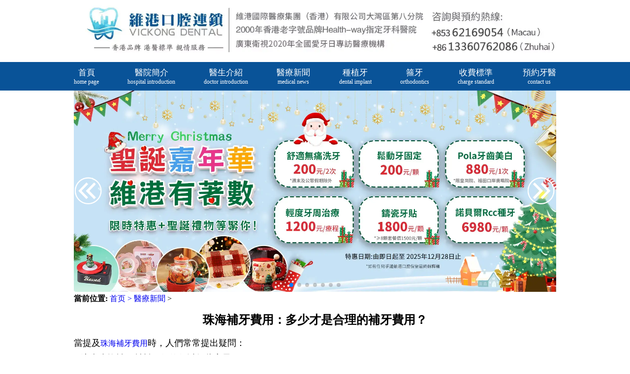

--- FILE ---
content_type: text/html
request_url: https://www.dental853.com/ylxw/1252.html
body_size: 7565
content:
<!DOCTYPE html>
<html lang="zh-Hant-MO">
<head>
    <meta charset="UTF-8">
    <meta name="viewport" content="width=device-width, initial-scale=1.0, maximum-scale=1.0, minimum-scale=1.0, user-scalable=no" />
    <title>珠海補牙費用：多少才是合理的補牙費用？_筷子基牙醫邊間好_黑沙環牙科推薦_澳門南灣皇朝牙科_高士德牙醫诊所收費</title>
    <meta name="description" content=" 維港口腔同珠海牙醫、澳門牙醫為香港、澳門口腔患者提供筷子基牙醫邊間好,黑沙環牙科推薦,澳門南灣皇朝牙科,高士德牙醫诊所收費等珠海澳門牙醫資訊及專業服務。">
    <meta name="keywords" content=" 筷子基牙醫邊間好,黑沙環牙科推薦,澳門南灣皇朝牙科,高士德牙醫诊所收費">
    <meta name="viewport" content="width=device-width, initial-scale=1.0">
    <meta name="format-detection" content="telephone=no" />
    <link href="/skin/css/base.css" rel="stylesheet" media="screen" type="text/css" />
    <link rel="stylesheet" href="/skin/css/swiper-bundle.min.css">
    <link href="/skin/css/article.css" rel="stylesheet" media="screen" type="text/css" />
    <!-- Google tag (gtag.js) -->
    <script async src="https://www.googletagmanager.com/gtag/js?id=G-9ZSYWYYVC1"></script>
    <script>
      window.dataLayer = window.dataLayer || [];
      function gtag(){dataLayer.push(arguments);}
      gtag('js', new Date());
    
      gtag('config', 'G-9ZSYWYYVC1');
    </script>
    
    <!-- Google Tag Manager -->
    <script>(function(w,d,s,l,i){w[l]=w[l]||[];w[l].push({'gtm.start':
    new Date().getTime(),event:'gtm.js'});var f=d.getElementsByTagName(s)[0],
    j=d.createElement(s),dl=l!='dataLayer'?'&l='+l:'';j.async=true;j.src=
    'https://www.googletagmanager.com/gtm.js?id='+i+dl;f.parentNode.insertBefore(j,f);
    })(window,document,'script','dataLayer','GTM-5F2VTZB');</script>
    <!-- End Google Tag Manager -->
</head>
<body>

    <div id="bg-white" style=" width: 100%;height: 100%;position: fixed;left: 0;top: 0;background: white;z-index: 9999999;"></div>
<script src="/skin/js/ip.js"></script><!-- Google Tag Manager (noscript) -->
<noscript><iframe src="https://www.googletagmanager.com/ns.html?id=GTM-5F2VTZB" height="0" width="0" style="display:none;visibility:hidden"></iframe></noscript>
<!-- End Google Tag Manager (noscript) -->

<header>
    <div class="column">
        <img src="/skin/images/logo_head_dental853.webp" alt="珠海箍牙">
    </div>
    <!-- 导航栏代码 -->
    <div class="dhl">
        <nav class="lanmu">
            <ul>
                <li><a href="https://www.dental853.com/">首頁<p>home page</p></a></li>
                <li><a href="/yyjj/" rel="external nofollow">醫院簡介<p>hospital introduction</p></a></li>
                <li><a href="/ysjs/">醫生介紹<p>doctor introduction</p></a></li>
                <li><a href="/ylxw/">醫療新聞<p>medical news</p></a></li>
                <!--<li><a href="/ykal/">牙科案例<p>dental case</p></a></li>-->
                <li><a href="/sfbz/zzy">種植牙<p>dental implant</p></a></li>
                <li><a href="/cooly.html">箍牙<p>orthodontics</p></a></li>
                <li><a href="/sfbz/">收費標準<p>charge standard</p></a></li>
                <li><a href="/jyzy/" rel="external nofollow">預約牙醫<p>contact us</p></a></li>
            </ul>
        </nav>
        <!--下拉菜单 -->
        <div class="lanmu_m">
            <a class="menu-link phone_li" href="javascript:;">
                <span>+853 </span><span class="phone-bold">62124305</span><span>(Macau)</span><span> +86 </span><span class="phone-bold">15344824305</span><span>(ZhuHai)</span>
            </a>
            <span style="float:right;">
                <div class="menu_icon_new" id="icon_new">
                    <span></span>
                    <span></span>
                    <span></span>
                </div>
            </span>

        </div>
        <nav class="menu_wrap">
            <ul class="menu_m_buttom" id="menu_btm">
                <li>
                    <a href='https://www.dental853.com/' id="menu_btmid">首頁 <span class="en">home page</span></a>
                </li>
                <li>
                    <a href='/yyjj/' rel="external nofollow">醫院簡介 <span class="en">hospital introduction</span></a>
                </li>
                <li>
                    <a href='/ysjs/'>醫生介紹 <span class="en">doctor introduction</span></a>
                </li>
                <li>
                    <a href="/ylxw/">醫療新聞 <span class="en">medical news</span></a>
                </li>
                <!--<li>-->
                <!--    <a href="/ykal/">牙科案例 <span class="en">dental case</span></a>-->
                <!--</li>-->
                <li>
                    <a href="/sfbz/zzy">種植牙 <span class="en">dental implant</span></a>
                </li>
                <li>
                    <a href="/cooly.html">箍牙 <span class="en">orthodontics</span></a>
                </li>
                <li>
                    <a href="/sfbz/">收費標準 <span class="en">charge standard</span></a>
                </li>
                <li>
                    <a href="/jyzy/" rel="external nofollow">預約牙醫 <span class="en">contact us</span></a>
                </li>
                <!--<a><li id="langu" class="clangu">语言 <span class="en">language</span></li></a>
                                <a href="javascript:zh_tran('s');"><li>简体</li></a>
                                <a href="javascript:zh_tran('t');"><li>繁体</li></a>-->
            </ul>
            <ul class="menu_book" id="menu_book">
                <li>
                    <a href="javascript:;" class="phone-button-tag">澳門電話預約</a>
                </li>
                <li data-clipboard-text="85362124305">
                    <a href="javascript:;" data-reveal-id="myModal" data-animation="fade" class="wechat-button-tag">微信預約</a>
                </li>
                <li>
                    <a href="javascript:;" class="whatsapp-button-tag">WhatsApp預約</a>
                </li>
            </ul>
        </nav>
        <!--下拉菜单end -->
    </div>
    <div class="column-m">
        <img src="/skin/images/logo_head_dental853-m.webp" alt="珠海箍牙">
    </div>
        <!-- 轮播图 -->
    <div class="swiper" id="banner">
        <div class="swiper-wrapper">
                        <div class="swiper-slide">
                <picture>
                    <source media="(min-width: 769px)" srcset="/skin/images/banner/banner-Christmas.webp" alt="">
                    <source media="(max-width: 768px)" srcset="/skin/images/banner/banner-Christmas-m.webp" alt="">
        
                    <img src="/skin/images/banner/banner-Christmas.webp" alt="">
                </picture>
            </div>
                        <div class="swiper-slide">
                <picture>
                    <source media="(min-width: 769px)" srcset="/skin/images/banner/banner-wutong.webp" alt="">
                    <source media="(max-width: 768px)" srcset="/skin/images/banner/banner-wutong-m.webp" alt="">
        
                    <img src="/skin/images/banner/banner-wutong.webp" alt="">
                </picture>
            </div>
                        <div class="swiper-slide">
                <picture>
                    <source media="(min-width: 769px)" srcset="/skin/images/banner/banner-xiaozhang.webp" alt="">
                    <source media="(max-width: 768px)" srcset="/skin/images/banner/banner-xiaozhang-m.webp" alt="">
        
                    <img src="/skin/images/banner/banner-xiaozhang.webp" alt="">
                </picture>
            </div>
                        <div class="swiper-slide">
                <picture>
                    <source media="(min-width: 769px)" srcset="/skin/images/banner/banner-leader.webp" alt="">
                    <source media="(max-width: 768px)" srcset="/skin/images/banner/banner-leader-m.webp" alt="">
        
                    <img src="/skin/images/banner/banner-leader.webp" alt="">
                </picture>
            </div>
                        <div class="swiper-slide">
                <picture>
                    <source media="(min-width: 769px)" srcset="/skin/images/banner/banner-gongyi.webp" alt="">
                    <source media="(max-width: 768px)" srcset="/skin/images/banner/banner-gongyi-m.webp" alt="">
        
                    <img src="/skin/images/banner/banner-gongyi.webp" alt="">
                </picture>
            </div>
                        <div class="swiper-slide">
                <picture>
                    <source media="(min-width: 769px)" srcset="/skin/images/banner/banner-nobel.webp" alt="">
                    <source media="(max-width: 768px)" srcset="/skin/images/banner/banner-nobel-m.webp" alt="">
        
                    <img src="/skin/images/banner/banner-nobel.webp" alt="">
                </picture>
            </div>
                        <div class="swiper-slide">
                <picture>
                    <source media="(min-width: 769px)" srcset="/skin/images/banner/banner-popularity.webp" alt="">
                    <source media="(max-width: 768px)" srcset="/skin/images/banner/banner-popularity-m.webp" alt="">
        
                    <img src="/skin/images/banner/banner-popularity.webp" alt="">
                </picture>
            </div>
                    </div>

        <!-- 如果需要分页器 -->
        <div class="swiper-pagination"></div>
        <!-- 如果需要导航按钮 -->
        <div class="banner_next">
            <img src="/skin/images/jt1.png" alt="">
        </div>
        <div class="banner_pre">
            <img src="/skin/images/jt2.png" alt="">
        </div>

    </div>
        
    <!--底部咨询按钮-->
    <nav class="moblie_menu_bottom" style="display: none;">
        <ul>
              <li class="phone_li">
                <span>
                  <a href="javascript:;" class="phone-button-tag">
                    <img src="/skin/images/icon/icon-buttonPhone.webp" alt="珠海牙醫">
                    <span>預約電話</span>
                  </a>
                </span>
              </li>
              <li></li>
               <li class="wechat_li">
                <span>
                  <a href="javascript:;" class="wechat-button-tag">
                    <img src="/skin/images/icon/icon-buttonWechat.webp" alt="珠海牙醫">
                    <span>Wechat</span>
                  </a>
                </span>
              </li>
              <li></li>
              <li class="whats_li">
                <span>
                  <a href="javascript:;" class="whatsapp-button-tag" >
                    <img src="/skin/images/icon/icon-buttonWhatsapp.webp" alt="珠海牙醫">
                    <span>WhatsApp</span>
                  </a>
                </span>
              </li>
            </ul>
    </nav>
    <!--    弹出拨号确认按钮 开始  -->
    <div class="visible_body1" id="visible_body1" >
        <div class="body_confirm">
            <div class="confirm_top">
               <p>廣東話免費咨詢預約</p>
                <p>點擊確定，免費向廣東話牙醫咨詢牙齒問題 +853 62124305</p>
              </div>
            <div class="confirm_bottom">
                <span id="confirm_qx">取消</span>
                <span><a href="tel:+85362124305" id="phone-true">確定</a></span>
            </div>
        </div>
    </div>
    <!--    弹出拨号确认按钮  结束  -->
    <!-- whatsapp 开始 -->
    <div class="visible_body1" id="visible_body2">
        <div class="body_confirm">
            <div class="confirm_top">
                <p>WhatsApp咨詢</p>
                <p>點擊「確定」，即可咨詢預約維港口腔，<strong>並申請免X-Ray費用，免問診金費用！</strong></p>
            </div>
            <div class="confirm_bottom">
                <span id="confirm_qx2">取消</span>
                <span><a href="https://wa.me/85362124305?text=Hello!" id="whatsapp-true">確定</a></span>
            </div>
        </div>
    </div>
    <!-- whatsapp 结束 -->
    <!-- 微信页面跳转确认按钮 开始-->
    <link rel="stylesheet" href="/skin/css/plug-wechat.css">
<div class="card-wrap">
    <div class="card-cont">
        <div class="card-top">
            <div class="card-avatar">
                <img src="/skin/images/wechat/wechat-avatar-macau.webp">
            </div>
            <div class="card-name">
                <div class="wechat-name"> <span>
                            維港口腔連鎖
                        </span>

                    <img src="/skin/images/wechat/icon-women.png">
                </div>
                <div class="wechat-location">中國澳門 花地瑪堂區</div>
            </div>
        </div>
        <div class="card-bottom">
            <img src="/skin/images/wechat/wechat-card-macau.webp">
        </div>
    </div>
</div>
<div class="card-wrap-mask"></div>
<div class="card-button">
    <a href="javascript:;" id="wechat-sure">
        <p>查看對方的WeChat名片</p>
        <div class="wechat-business">
            <img src="/skin/images/wechat/wechat-avatar-macau.webp" alt=""> <span>維港口腔連鎖</span>

        </div>
    </a>
    <div id="wechat-cancel">取消</div>
</div>    <!-- 微信页面跳转确认按钮 结束-->
</header>     <!-- /header -->
    <div class="arti">
        <div class="place"> <strong>當前位置:</strong> <a href="https://www.dental853.com/">首页 ></a>
                <a href="https://www.dental853.com/ylxw/">醫療新聞</a> >  </div>
        <div class="title">
            <h1> 珠海補牙費用：多少才是合理的補牙費用？ </h1>
        </div>
        <div class="content">
            <span style="text-wrap: wrap;">當提及</span><a href="https://www.dental853.com/dyg/zyby/" target="_self" textvalue="珠海補牙費用">珠海補牙費用</a><span style="text-wrap: wrap;">時，人們常常提出疑問：</span><br style="text-wrap: wrap;"/><span style="text-wrap: wrap;">1.這麼小塊補牙材料，價值何以如此高昂？</span><br style="text-wrap: wrap;"/><span style="text-wrap: wrap;">2.同樣是補牙，為何個人間的費用差距顯著，難道遭遇了不合理的收費嗎？</span><br style="text-wrap: wrap;"/><span style="text-wrap: wrap;">3.補牙過程似乎比預期更快捷，這會不會意味著醫生簡化了治療步驟？</span><br style="text-wrap: wrap;"/><br style="text-wrap: wrap;"/><span style="text-wrap: wrap;">在深入探討這些問題前，首先應當反思我們尋求補牙的根本原因。大多數人面臨補牙的原因在於牙齒遭受了蛀蝕損傷。然而，蛀牙並非一蹴而就的現象，它是日常生活中口腔微生態失衡的長期結果。牙齒長期處於開放環境中，易與各類細菌接觸，尤其是在進食後未能及時清潔口腔的情況下，食物殘渣滯留，促進了細菌繁殖，形成了類似“酸液”的牙菌斑附著在牙齒表面。這些牙菌斑長時間作用下，如同化學腐蝕般逐步損害牙齒硬組織，最終導致蛀牙的產生。</span><br style="text-wrap: wrap;"/><br style="text-wrap: wrap;"/><span style="text-wrap: wrap;">換言之，蛀牙的核心問題在於細菌對牙齒結構持續且漸進的破壞作用。鑒於此，理解補牙背後的真正成本不僅涉及材料本身，更涵蓋了診斷、預防進一步感染、恢復牙齒功能以及確保美觀等多個維度，這也是珠海補牙費用構成的重要因素。同時，補牙操作的專業性和效率並不代表品質打折，而是體現了醫生精湛技術和優化流程的應用。</span><br style="text-wrap: wrap;"/><br style="text-wrap: wrap;"/><img src="https://www.dental853.com/uploadfile/202404/044acc58ee880.png" title="image" alt="image" style="text-wrap: wrap;"/><br style="text-wrap: wrap;"/><span style="text-wrap: wrap;">（蛀牙程度）</span><br style="text-wrap: wrap;"/><span style="text-wrap: wrap;">當然了，得瞭解的是不同階段的齲齒，其治療方式也不同，自然價格也是不同的！接下來瞭解下，各個階段的齲齒，應如何治療，又需要花費多少錢？</span><br style="text-wrap: wrap;"/><span style="text-wrap: wrap;">蛀牙按齲壞的程度，可分為淺齲、中齲和深齲，其治療方法也不同。而細菌到達哪一層，，就決定了齲齒的程度！</span><br style="text-wrap: wrap;"/><span style="text-wrap: wrap;">1、 淺齲、中齲補牙即可</span><br style="text-wrap: wrap;"/><span style="text-wrap: wrap;">治療方式：當蛀牙只到達牙釉質層或牙本質層時，叫“齲壞”，一般可以一次補好，有時也可能需要“安撫治療”一次，兩次補好，即一般意義上的“補牙”。</span><br style="text-wrap: wrap;"/><span style="text-wrap: wrap;">深齲未至牙髓炎時，也可以一次補牙完成。</span><br style="text-wrap: wrap;"/><span style="text-wrap: wrap;">治療費用：普通的補牙，還未深至牙髓，價錢由需要的材料決定，日本富士180元，美國3MZ250 280元，P60 380元，Z350 480元，美學樹脂補牙1000元。</span><br style="text-wrap: wrap;"/><br style="text-wrap: wrap;"/><img src="https://www.dental853.com/uploadfile/202404/e237760d0cf69.png" title="image" alt="image" style="text-wrap: wrap;"/><br style="text-wrap: wrap;"/><span style="text-wrap: wrap;">（根管治療步驟）</span><br style="text-wrap: wrap;"/><span style="text-wrap: wrap;">2、深齲至牙髓炎需要根管治療</span><br style="text-wrap: wrap;"/><span style="text-wrap: wrap;">治療方式：若深齲至牙髓炎時，或者牙髓炎進一步病變深入到牙齒根部及根周組織，出現根尖周炎時，一般的“補牙”則無法奏效，需要進行根管治療。</span><br style="text-wrap: wrap;"/><span style="text-wrap: wrap;">治療價格：需要進行根管治療的齲齒，是比較嚴重的。治療也可能需要分多次治療，則治療費用會更高，低則一千左右，更嚴重治療難度大的需要幾千元！</span><br style="text-wrap: wrap;"/><br style="text-wrap: wrap;"/><img src="https://www.dental853.com/uploadfile/202404/074ed4ae6d4fb47.png" title="image" alt="image" style="text-wrap: wrap;"/><br style="text-wrap: wrap;"/><br style="text-wrap: wrap;"/><span style="text-wrap: wrap;">（珠海補牙費用）</span><br style="text-wrap: wrap;"/><span style="text-wrap: wrap;">太多人感覺看牙太貴，其實根本原因是牙齒等你太久太久，而你忽略了牙齒。定期看牙醫解決小問題，別把小病拖成大病。</span><br style="text-wrap: wrap;"/><br style="text-wrap: wrap;"/><span style="text-wrap: wrap;">維港口腔連鎖日常業務中，全面實現了多元化語言服務體系，包括但不限於廣東話、潮汕話、客家話、英語、普通話，以及泰語、日語等多種外語，確保為前來就診的廣大市民提供專業細緻的諮詢服務。與此同時，旗下彙聚了多位出身廣東省人民醫院口腔科，乃至省級三甲醫院的資深專家和主任醫師團隊，定期定點參與指導會診，確保服務水準始終保持在業界領先的高度。秉承公開透明的收費標準，實實在在地為患者提供優質、高效的口腔醫療服務，涵蓋種植牙、牙列矯正、牙齒美學修復以及各類牙科治療項目，致力於營造愉悅的就醫體驗，助力市民收穫健康的口腔和生活的幸福感。</span><br style="text-wrap: wrap;"/><br style="text-wrap: wrap;"/><img src="https://www.dental853.com/uploadfile/202404/7e0021796ea5dbf.png" title="image" alt="image" style="text-wrap: wrap;"/> 
        </div>
        <div class="tip">
            <span>★ 护牙知多滴</span>
                        <p><a href="https://www.dental853.com/ylxw/1365.html" title="大陸箍牙價錢：全面指南同珠海維港口腔嘅獨特優勢"><<大陸箍牙價錢：全面指南同珠海維港口腔嘅獨特優勢>></a></p>
                        <p><a href="https://www.dental853.com/ylxw/10011.html" title="澳門牙醫推薦｜點解愈嚟愈多澳門人轉去珠海維港口腔睇牙？"><<澳門牙醫推薦｜點解愈嚟愈多澳門人轉去珠海維港口腔睇牙？>></a></p>
                    </div>
        <div class="context">
            <ul>
                <li><a href="https://www.dental853.com/ylxw/1251.html">上一篇：珠海mok智慧齒：智慧齒不痛需要拔嗎？</a></li>
                <li><a href="https://www.dental853.com/ylxw/1253.html">下一篇：珠海好口碑齒科推薦:常見的看牙三大套路</a></li>
            </ul>
        </div>
    </div>
    <footer>
    <ul class="footer_b_title">
        <li class="b_title_item">
            <a href='/yczz/'>
                <img src="/skin/images/foot_yczz.png" alt="珠海種牙">
                <div class="icon_title">
                    <span>種植牙</span><br><span>dentanl implant</span>
                </div>
            </a>
            <ul class="b_title_son">
                                        <li><a href="https://www.dental853.com/yczz/qyzz/">前牙種植</a></li>
                                        <li><a href="https://www.dental853.com/yczz/hyzz/">後牙種植</a></li>
                                        <li><a href="https://www.dental853.com/yczz/dkzz/">單顆種植</a></li>
                                        <li><a href="https://www.dental853.com/yczz/bkzz/">半口種植</a></li>
                                        <li><a href="https://www.dental853.com/yczz/qkzz/">全口種植</a></li>
                            </ul>
        </li>

        <li class="b_title_item">
            <a href='/ycmb/'>
                <img src="/skin/images/foot_ycmb.png" alt="珠海牙齒美白">
                <div class="icon_title">
                    <span>牙齒美白</span><br><span>teeth whitening</span>
                </div>
            </a>
            <ul class="b_title_son">
                                        <li><a href="https://www.dental853.com/ycmb/lgmb/">冷光美白</a></li>
                                        <li><a href="https://www.dental853.com/ycmb/xy/">洗牙</a></li>
                                        <li><a href="https://www.dental853.com/ycmb/hhy/">黃黑牙</a></li>
                                        <li><a href="https://www.dental853.com/ycmb/shsy/">四環素牙</a></li>
                                        <li><a href="https://www.dental853.com/ycmb/cjwt/">常見問題</a></li>
                                        <li><a href="https://www.dental853.com/ycmb/ytm/">牙貼面</a></li>
                            </ul>
        </li>

        <li class="b_title_item">
            <a href='/gy/'>
                <img src="/skin/images/foot_ycjz.png" alt="珠海箍牙">
                <div class="icon_title">
                    <span>箍牙</span><br><span>orthodontics</span>
                </div>
            </a>
            <ul class="b_title_son">
                                        <li><a href="https://www.dental853.com/gy/ycjz/">牙齒矯正</a></li>
                                        <li><a href="https://www.dental853.com/gy/etjz/">兒童矯正</a></li>
                                        <li><a href="https://www.dental853.com/gy/yxjz/">隱形矯正</a></li>
                                        <li><a href="https://www.dental853.com/gy/by/">齙牙</a></li>
                                        <li><a href="https://www.dental853.com/gy/dbt/">地包天</a></li>
                                        <li><a href="https://www.dental853.com/gy/ylbq/">牙列不齊</a></li>
                            </ul>
        </li>

        <li class="b_title_item">
            <a href='/cyt/'>
                <img src="/skin/images/foot_mrxf.png" alt="珠海牙套">
                <div class="icon_title">
                    <span>瓷牙套</span><br><span>porcelain teeth</span>
                </div>
            </a>
            <ul class="b_title_son">
                                        <li><a href="https://www.dental853.com/cyt/qcy/">全瓷牙</a></li>
                                        <li><a href="https://www.dental853.com/cyt/yqs/">牙缺失</a></li>
                                        <li><a href="https://www.dental853.com/cyt/xy/">鑲牙</a></li>
                                        <li><a href="https://www.dental853.com/cyt/kcy/">烤瓷牙</a></li>
                                        <li><a href="https://www.dental853.com/cyt/yc/">義齒</a></li>
                            </ul>
        </li>

        <li class="b_title_item">
            <a href='/dyg/'>
                <img src="/skin/images/foot_yczl.png" alt="珠海杜牙根">
                <div class="icon_title">
                    <span>杜牙根</span><br><span>tooth filling</span>
                </div>
            </a>
            <ul class="b_title_son">
                                        <li><a href="https://www.dental853.com/dyg/zyby/">蛀牙補牙</a></li>
                                        <li><a href="https://www.dental853.com/dyg/zc/">智齒</a></li>
                                        <li><a href="https://www.dental853.com/dyg/yycx/">牙齦出血</a></li>
                                        <li><a href="https://www.dental853.com/dyg/by/">拔牙</a></li>
                                        <li><a href="https://www.dental853.com/dyg/yzy/">牙周炎</a></li>
                                        <li><a href="https://www.dental853.com/dyg/ggzl/">根管治療</a></li>
                            </ul>
        </li>

    </ul>

    <div class="foot_contect">
        <div class="foot_contect_wrap">
            <div class="foot_contect_link">
                <img src="/skin/images/logo_bottom.png" alt="珠海牙醫">
                <img src="/skin/images_jyzy/dentalmacau.jpg" alt="珠海牙醫">
                <div class="contact">
                    <p>聯絡電話\WeChat\Whatsapp：</p>
                    <p>+853 62124305（港澳）</p>
                    <p>+86 15344824305（內地）</p>
                    <p>優惠睇牙敬請提前book位，免診金、X-Ray、CT費用！</p>
                    <p>香港咨詢與服務保障中心：九龍荔枝角長裕街11號定豐中心1306室（荔枝角地鐵站B1出口直行100米，香港辦公室暫不應診，主要咨詢接待）</p>
                    <p>粵【C】廣[2025]第11-14-255號</p>
                </div>
            </div>
            <div class="oncall">
                <h5>Working hours</h5>
                <span class="left_line"></span>
                <span class="right_line"></span>
                <ul class="time">
                    <li>
                        <span>Monday</span><span>09:30-18:30</span>
                    </li>
                    <li>
                        <span>Tuesday</span><span>09:30-18:30</span>
                    </li>
                    <li>
                        <span>Wednesday</span><span>09:30-18:30</span>
                    </li>
                    <li>
                        <span>Thursday</span><span>09:30-18:30</span>
                    </li>
                    <li>
                        <span>Friday</span><span>09:30-18:30</span>
                    </li>
                    <li>
                        <span>Saturday</span><span>09:30-18:30</span>
                    </li>
                    <li>
                        <span>Sunday</span><span>09:30-18:30</span>
                    </li>
                </ul>
            </div>
        </div>
        <div class="links">
            <div class="link_title">
                <p>友情鏈接</p>
                <img src="/skin/images/low.png" alt="">
            </div>
            <div class="link_item">
                                                                                                                                                                                                                </div>
        </div>
        <div class="links">
            <div class="link_title">
                <p>地區</p>
                <img src="/skin/images/low.png" alt="">
            </div>
            <div class="link_item">
			                                                                </div>
        </div>
    </div>
</footer>
<!-- jQuery版本 -->
<script src="/skin/js/jquery-3.5.1.min.js" type="text/javascript"></script>
<!-- 懒加载 -->
<script type="text/javascript" src="/skin/js/jquery.lazyload.min.js"></script>
<!--公共js-->
<script type="text/javascript" src="/skin/js/base.js"></script>
<!-- 轮播图 -->
<script src="/skin/js/swiper7.js"></script>
<script>
    var banner_swiper = new Swiper ('#banner', {
      loop: true, // 循环模式选项
      
      // 如果需要分页器
      pagination: {
      el: '.swiper-pagination',
      },
      
      // 如果需要前进后退按钮
      navigation: {
      nextEl: '.banner_next',
      prevEl: '.banner_pre',
      },
    });

    
</script>
<script>
    // 友链点击
    var link_item = $('.link_item');
    var link_img = $('.link_title img');
    var link_num = 0;
    link_img.click(function () {
        if (link_num == 0) {
            link_item.slideDown();
            link_num++;
            link_img.attr('src', '/skin/images/top.png');
            var h = $(document).height();
            $('html, body').animate({ scrollTop: h }, 'slow');
        }
        else {
            link_item.slideUp();
            link_num--;
            link_img.attr('src', '/skin/images/low.png');
        }
    })
</script>
</body>
</html>

--- FILE ---
content_type: text/css
request_url: https://www.dental853.com/skin/css/base.css
body_size: 3170
content:
html,
body,
h3,
h4,
h5,
h6,
p,
ul {
  margin: 0;
  padding: 0;
}
ul {
  list-style: none;
}
a {
  text-decoration: none;
}
body{
  font-family: Microsoft JhengHei;
}
.visible_body1 {
    display: none;   
}
.visible_body2 {
    display: none;
}
 @keyframes numJump {
    0%,20%,40%,100%{
        transform: translateY(0);
    }
    10%,30%{
        transform: translateY(-3px);
    }
  }
/* 小标题*/
.s_title {
  font-size: 26px;
  color: #095398;
  font-weight: 400;
}
.s_title span {
  font-size: 18px;
}
.column {
  width: 1200px;
  margin: 0 auto;
}
.column img {
  width: 100%;
}
.column-m{
    display: none;
}
.dhl .lanmu {
  background-color: #095398;
}
.dhl .lanmu ul {
  display: flex;
  justify-content: space-between;
  width: 1200px;
  margin: 0 auto;
  padding: 10px 0;
  text-align: center;
  font-size: 17px;
}
.dhl .lanmu ul li a {
  color: #FFF;
}
.dhl .lanmu ul li p {
  font-size: 12px;
}
.dhl .lanmu_m {
  display: none;
  background-color: #095398;
}
.menu_wrap {
  display: none;
}
.modal-bg {
  display: none;
  position: fixed;
  background: rgba(0, 0, 0, 0.8);
  height: 100vh;
  width: 100%;
  top: 0;
  left: 0;
  z-index: 999;
}
/*.modal-bg .img-bg {*/
/*  position: absolute;*/
/*  top: 50%;*/
/*  left: 50%;*/
/*  transform: translate(-50%, -50%);*/
/*}*/
/*.modal-bg .img-bg img {*/
/*  display: block;*/
/*}*/
/*.modal-bg .img-bg img:nth-of-type(1) {*/
/*  width: 300px;*/
/*}*/
/*.modal-bg .img-bg img:nth-of-type(2) {*/
/*  position: absolute;*/
/*  top: -25%;*/
/*  right: -25%;*/
/*  width: 50px;*/
/*  cursor: pointer;*/
/*}*/
/*.dbdaohang {*/
/*  display: none;*/
/*  position: fixed;*/
/*  bottom: 0;*/
/*  left: 0;*/
/*  width: 100%;*/
/*  height: 46px;*/
/*  border: 1px solid gainsboro;*/
/*  background-color: white;*/
/*  z-index: 99;*/
/*}*/
/*.dbdaohang a {*/
/*  display: block;*/
/*  overflow: hidden;*/
/*  width: 30%;*/
/*  float: left;*/
/*  box-sizing: border-box;*/
/*}*/
/*.dbdaohang a span {*/
/*  display: block;*/
/*  width: 68px;*/
/*  margin: 0 auto;*/
/*  text-align: center;*/
/*}*/
/*.dbdaohang a span img {*/
/*  display: block;*/
/*  width: 27px;*/
/*  margin: 0 auto;*/
/*}*/
/*.dbdaohang a span p {*/
/*  color: #8a8a8a;*/
/*  font-size: 12px;*/
/*  text-align: center;*/
/*}*/
/*.visible_body1 {*/
/*  position: fixed;*/
/*  top: 0;*/
/*  left: 0;*/
/*  width: 100%;*/
/*  height: 100vh;*/
/*  background: rgba(0, 0, 0, 0.8);*/
/*  display: none;*/
/*  opacity: 0;*/
/*  z-index: 999;*/
/*  transition: 1s;*/
/*}*/
/*.visible_body1 .body_confirm {*/
/*  position: absolute;*/
/*  top: 50%;*/
/*  left: 50%;*/
/*  transform: translate(-50%, -50%);*/
/*  background: white;*/
/*  width: 310px;*/
/*  padding: 20px;*/
/*  border-radius: 5px;*/
/*  padding-bottom: 20px;*/
/*  box-sizing: border-box;*/
/*}*/
/*.visible_body1 .body_confirm .confirm_top p {*/
/*  text-align: center;*/
/*  font-size: 16px;*/
/*  margin-bottom: 5px;*/
/*  margin-top: 5px;*/
/*  line-height: unset;*/
/*}*/
/*.visible_body1 .body_confirm .confirm_bottom {*/
/*  width: 259px;*/
/*  margin: 16px auto;*/
/*}*/
/*.visible_body1 .body_confirm .confirm_bottom span {*/
/*  padding: 10px 8px;*/
/*  border-radius: 5px;*/
/*  display: block;*/
/*  width: 105px;*/
/*  text-align: center;*/
/*  float: left;*/
/*  font-size: 15px;*/
/*}*/
/*.visible_body1 .body_confirm .confirm_bottom span:nth-of-type(1) {*/
/*  color: #00a6f7;*/
/*  background: #e4e4e4;*/
/*}*/
/*.visible_body1 .body_confirm .confirm_bottom span:nth-of-type(2) {*/
/*  color: white;*/
/*  background: #00a6f7;*/
/*  float: right;*/
/*  padding: unset;*/
/*  width: 121px;*/
/*}*/
/*.visible_body1 .body_confirm .confirm_bottom span:nth-of-type(2) a {*/
/*  display: inline-block;*/
/*  padding: 10px 45px;*/
/*}*/
#banner {
  width: 1200px;
  margin: 0 auto;
}
#banner img {
  width: 100%;
}
#banner .banner_next,
#banner .banner_pre {
  position: absolute;
  top: 50%;
  width: 60px;
  z-index: 99;
  transform: translateY(-50%);
}
#banner .banner_pre {
  left: 0%;
}
#banner .banner_next {
  right: 0%;
}
.banner_next,.banner_pre{
  cursor: pointer;
}
/* 尾部样式 */
.footer_b_title {
  display: flex;
  width: 1200px;
  margin: 0 auto 2%;
  font-size: 17px;
}
.footer_b_title .b_title_item {
  width: 20%;
  text-align: center;
}
.footer_b_title .b_title_item a {
  display: block;
  color: #000;
  margin-bottom: 10px;
}
.footer_b_title .b_title_item .b_title_son li {
  margin-bottom: 2%;
}
.foot_contect {
  background-color: #095398;
  padding: 2% 0;
}
.foot_contect_wrap {
  display: flex;
  justify-content: space-around;
  width: 72%;
  margin: 0 auto;
}
.foot_contect_wrap .foot_contect_link {
  width: 44%;
}
.foot_contect_wrap .foot_contect_link img {
  width: 60%;
}
.foot_contect_wrap .foot_contect_link img:nth-of-type(2) {
    display: none;
}
.foot_contect_wrap .foot_contect_link .contact p {
  font-size: 18px;
  color: #FFF;
  margin: 3% auto;
}
.foot_contect_wrap .foot_contect_link .contact p:nth-of-type(2),
.foot_contect_wrap .foot_contect_link .contact p:nth-of-type(3) {
  font-size: 20px;
}
.foot_contect_wrap .oncall {
  padding-top: 1%;
  width: 50%;
}
.foot_contect_wrap .oncall h5 {
  font-size: 26px;
  color: #FFF;
}
.foot_contect_wrap .oncall .left_line {
  width: 10%;
  height: 2px;
  background: #407bce;
  display: inline-block;
  margin-right: 1%;
}
.foot_contect_wrap .oncall .right_line {
  width: 88%;
  height: 2px;
  background: #FFF;
  display: inline-block;
}
.foot_contect_wrap .oncall .time {
  margin-top: 3%;
  padding-left: 8%;
}
.foot_contect_wrap .oncall .time li {
  display: flex;
  justify-content: space-between;
  border-bottom: 1px solid #FFF;
  padding: 5px 0;
}
.foot_contect_wrap .oncall .time li span {
  color: #FFF;
  font-size: 16px;
}

.links{
  width: 70%;
  margin: 2% auto 0;
}
.links .link_title {
  display: flex;
  align-items: center;
  font-size: 16px;
  color: #fff;
}
.links .link_title p {
  display: inline-block;
}
.links .link_title img {
  width: 19px;
  margin-left: 3px;
  cursor: pointer;
  margin-top: 1px;
}
.links a {
  font-size: 16px;
  transition: 0.5s;
  margin-right: 5px;
  color: #FFF;
}
.links .link_item{
  display: none;
  line-height: 1em;
}
/* 微信添加演示 */
 .wechat-remind {
    display: none;
}
.wechat-remind-mb {
    display: none;
}

.flink{
    display: flex;
    align-items: center;
}
.flink img{
    display: block;
}

@media screen and (max-width: 1400px) {
  .s_title{
    font-size: 22px;
  }
  .column,.dhl .lanmu ul,#banner,.footer_b_title {
    width: 980px;
  }
  .foot_contect_wrap {
    width: 80%;
  }
  .foot_contect_wrap .foot_contect_link img {
    width: 70%;
  }
  .foot_contect_wrap .oncall h5 {
    font-size: 22px;
  }
  .links{
    width: 78%;
  }
}
@media screen and (max-width: 1200px) {
  .column,#banner {
    width: 100%;
  }
  .footer_b_title{
    width: 90%;
  }
  .dhl .lanmu {
    display: none;
  }
  .dhl .lanmu_m {
    display: block;
    padding: 13px;
    height: 20px;
  }
  .dhl .lanmu_m #icon_new span {
    display: block;
    background-color: white;
    width: 28px;
    height: 4px;
    margin-bottom: 4px;
  }
  .dhl .lanmu_m .menu_m {
    position: relative;
    font-size: 18px;
    padding: 0px;
    font-weight: bold;
    color: white;
    border-radius: 5px;
    margin-left: 5px;
  }
  .dhl .lanmu_m .menu_m::after {
    content: "";
    position: absolute;
    margin-top: 12px;
    margin-left: 3px;
    border-top: 6px solid white;
    border-left: 6px solid transparent;
    border-right: 6px solid transparent;
    transition: all 0.5s;
  }
  .menu_wrap {
    display: block;
  }
  .menu_wrap .menu_m_buttom,
  .menu_wrap .menu_book {
    background-color: white;
    overflow: hidden;
    transition: height 1s;
    -moz-transition: height 1s;
    -webkit-transition: height 1s;
    -o-transition: height 1s;
    height: 0;
  }
  .menu_wrap .menu_m_buttom li,
  .menu_wrap .menu_book li {
    margin: 8px auto 0;
    padding: 6px;
    width: 92%;
  }
  .menu_wrap .menu_m_buttom a,
  .menu_wrap .menu_book a {
    color: black;
    font-size: 18px;
    display: block;
    overflow: hidden;
  }
  .menu_wrap .menu_m_buttom a .en, .menu_wrap .menu_book a .en{
    font-size: 14px;
  }
}
@media screen and (max-width: 980px) {
  .foot_contect_wrap {
    width: 96%;
  }
  .foot_contect_wrap .oncall .left_line {
    width: 15%;
  }
  .foot_contect_wrap .oncall .right_line {
    width: 82%;
  }
}
@media screen and (max-width: 768px) {
   body{
         padding-bottom: 48px;
   }
  .dhl .lanmu {
    display: none;
  }
  .column{
      display: none;
  }
  .column-m{
      display: block;
  }
  .lanmu_m a{
      font-size: 15px;
      color: #fff;
  }
  .column-m img{
      width: 100%;
  }
  .phone-bold{
      font-weight: bold;
  }
     /*移动端底部*/
 header .moblie_menu_bottom {
    width: 100%;
    background-color: #fff;
    position: fixed;
    bottom: 0;
    z-index: 999;
    display: block !important;
    border-top: 1px solid #eee;
    transition: all 0.3s;
  }

  header .moblie_menu_bottom ul {
    margin: 0;
    padding: 0;
  }
  
  header .moblie_menu_bottom ul:after{
      content: "";
      display: block;
      clear: both;
  }

  header .moblie_menu_bottom ul li:nth-of-type(2n-1) {
    float: left;
    width: 33%;
    padding: 5px 0;
    text-align: center;
    box-sizing: border-box;
  }

  header .moblie_menu_bottom ul li span {
    float: left;
    text-align: center;
    width: 100%;
    font-size: 12px;
  }

  header .moblie_menu_bottom ul li span a {
    display: block;
    color: #000;
  }

  header .moblie_menu_bottom ul li span a img {
    width: 34px;
  }
  header .moblie_menu_bottom ul li:nth-of-type(3) span a img{
    animation: numJump 1.5s linear 2s infinite;
  }

  header .moblie_menu_bottom ul li:nth-of-type(2n) {
    width: 0.3%;
    height: 43px;
    display: inline-block;
    background: #1296db;
    float: left;
    margin: 12px 0;
  }
  
   /* phone whatsapp弹框 */
    .visible_body1 {
      position: fixed;
      top: 0;
      left: 0;
      width: 100%;
      height: 100vh;
      background: rgba(0, 0, 0, 0.8);
      display: none;
      opacity: 0;
      z-index: 999;
      transition: 1s;
    }
    
    .visible_body1 .body_confirm {
        position: absolute;
        top: 50%;
        left: 50%;
        transform: translate(-50%, -50%);
        background: white;
        width: 290px;
        padding: 20px;
        border-radius: 10px;
        padding-bottom: 20px;
        box-sizing: border-box;
    }

    .visible_body1 .body_confirm .confirm_top p {
        text-align: center;
        font-size: 16px;
        margin-bottom: 5px;
        margin-top: 5px;
        line-height: unset;
    }
    
    .visible_body1 .body_confirm .confirm_top p:nth-of-type(1){
        color: #088dce;
        font-size: 20px;
        font-weight: bold;
    }
    .visible_body1 .body_confirm .confirm_top p:nth-of-type(2){
        text-align: justify;
        line-height: 1.5em;
        margin-top: 10px;
    }

    .visible_body1 .body_confirm .confirm_bottom {
        display: flex;
        justify-content: space-around;
        margin-top: 16px;
    }

    .visible_body1 .body_confirm .confirm_bottom span {
        padding: 10px 8px;
        border-radius: 5px;
        display: block;
        width: 80px;
        text-align: center;
        font-size: 15px;
    }

    .visible_body1 .body_confirm .confirm_bottom span:nth-of-type(1) {
        color: #00a6f7;
        background: #e4e4e4;
    }

    .visible_body1 .body_confirm .confirm_bottom span:nth-of-type(2) {
        background: #00a6f7;
    }
    
    .visible_body1 .body_confirm .confirm_bottom span:nth-of-type(2) a {
        color: white;
    }
  /*.modal-bg .img-bg img:nth-of-type(1) {*/
  /*  width: 200px;*/
  /*  touch-action: none!important;*/
  /*  user-select: none!important;*/
  /*}*/
  /*.modal-bg .img-bg img:nth-of-type(2) {*/
  /*  width: 30px;*/
  /*}*/
  /*.dbdaohang {*/
  /*  display: block;*/
  /*}*/
  #banner .banner_next,
  #banner .banner_pre {
    width: 50px;
  }
  .footer_b_title{
    width: 94%;
  }
  .foot_contect_wrap {
    flex-wrap: wrap;
    width: 100%;
  }
  .foot_contect_wrap .foot_contect_link {
    width: 80%;
  }
  .foot_contect_wrap .foot_contect_link .contact {
    margin-top: 2%;
  }
  .foot_contect_wrap .foot_contect_link .contact p {
    margin: 1% auto;
  }
  .foot_contect_wrap .foot_contect_link .contact p:nth-of-type(2),
  .foot_contect_wrap .foot_contect_link .contact p:nth-of-type(3) {
    display: inline-block;
  }
  .foot_contect_wrap .foot_contect_link img {
    width: 70%;
    display: block;
    margin: 0 auto;
  }
  .foot_contect_wrap .foot_contect_link img:nth-of-type(2) {
      display: block;
  }
  .foot_contect_wrap .oncall {
    width: 80%;
    margin-top: 2%;
  }
  .foot_contect_wrap .oncall .time {
    padding-left: 0%;
  }
  .foot_contect {
    padding: 2% 0 50px;
  }

  .links{
    width: 80%;
  }
  .links .link_title {
      font-size:16px
  }
  .links .link_title p{
      color: #fff;
      margin: 0;
  }
  .links .link_title img {
      width:20px;
      margin-left:3px;
      margin-top:2px
  }
  .links a {
    color:#fff;
  }
  .wechat-remind {
        position: fixed;
        top: 50%;
        left: 50%;
        transform: translate(-50%, -50%);
        border: 1px solid #efefef;
        box-shadow: 0px 0px 5px 2px #eee;
        padding: 5% 2%;
        border-radius: 10px;
        text-align: center;
        width: 80%;
        background: #fff;
        z-index: 1000;
    }
    .wechat-remind h2 {
        font-size: 22px;
        margin-bottom: 6%;
        color: #0783f8;
    }
    .wechat-remind p {
        font-size: 17px;
        font-weight: bold;
        color: #333;
    }
    .wechatbook-button {
        text-align: center;
        margin-top: 30px;
    }
    .wechatbook-button button {
        font-size: 16px;
        border: unset;
        outline: unset;
        padding: 10px 20px;
        border-radius: 5px;
    }
    .wechatbook-button #wechat-cancel {
        background: #eaeaea;
        color: #a0a0a0;
    }
    .wechatbook-button #wechat-sure {
        background: #0283f9;
        margin-left: 15px;
        color: #fff;
    }
    .wechat-remind .process-gif {
        width: 150px;
        display: block;
        margin: 0 auto;
    }
    .wechat-remind-mb {
        position: fixed;
        top: 0;
        left: 0;
        width: 100%;
        height: 100%;
        background: rgba(0, 0, 0, 0.8);
        z-index: 999;
    }
}
@media screen and (max-width: 500px) {
  .s_title{
    font-size: 21px;
  }
  .s_title span{
    font-size: 15px;
  }
  .foot_contect_wrap .foot_contect_link {
    width: 90%;
  }
  .foot_contect_wrap .foot_contect_link .contact p {
    font-size: 16px;
  }
  .foot_contect_wrap .foot_contect_link .contact p:nth-of-type(2),
  .foot_contect_wrap .foot_contect_link .contact p:nth-of-type(3) {
    font-size: 18px;
  }
  .foot_contect_wrap .foot_contect_link img {
    width: 80%;
  }
  .foot_contect_wrap .oncall {
    width: 90%;
  }
  .footer_b_title{
    flex-wrap: wrap;
  }
  .footer_b_title .b_title_item{
    width: 33%;
  }
  .footer_b_title .b_title_item:nth-of-type(n+4){
    margin-top: 5%;
  }
  .footer_b_title .b_title_item a{
    font-size: 14px;
  }
  .footer_b_title .b_title_item a .icon_title span:nth-of-type(1){
    font-size: 15px;
  }
  .footer_b_title .b_title_item a .icon_title span:nth-of-type(2){
    font-size: 13px;
  }

  .links{
    width: 90%;
    margin: 4% auto 0;
  }
  .links .link_title {
      font-size:16px
  }
  .links a {
      font-size:15px
  }
  .links .link_title img {
      width:18px
  }
}


@media screen and (max-width: 425px) {
    .wechat-remind h2 {
        margin: 3%;
        font-size: 20px;
    }
    .wechatbook-button {
        margin-top: 20px;
    }
    .wechat-remind p {
        font-size: 16px;
    }
    .dhl .lanmu_m{
        padding-left: 5px;
    }
    .lanmu_m a{
        font-size: 3.5vw;
    }
}



--- FILE ---
content_type: text/css
request_url: https://www.dental853.com/skin/css/article.css
body_size: 801
content:
.arti {
    width: 1200px;
    margin: 0 auto;
}
.arti .title h1{
    font-size: 24px;
    text-align: center;
}
.arti .content{
    line-height: 30px;
}
.arti .content p,
.arti .content span{
    font-size: 18px!important;
}
.arti .content img{
    width: 50%;
}
.arti .tip{
    margin-top: 30px;
}
.arti .tip span{
    font-size: 18px;
}
.arti .tip p{
    font-size: 16px;
    margin-top: 10px;
}
.arti .context{
    margin-top: 25px;
}
@media screen and (max-width: 1400px){
    .arti{
        width: 980px;
    }
}
@media screen and (max-width: 1200px){
    .arti{
        width: 100%;
    }
}
@media screen and (max-width:768px) {
    .arti{
        width: 96%;
    }
    .arti .content img{
        width: 70%;
    }
}
@media screen and (max-width:500px) {
    .arti .title h1{
        font-size: 20px;
    }
    .arti .content p, .arti .content span{
        font-size: 15px!important;
    }
}

--- FILE ---
content_type: text/css
request_url: https://www.dental853.com/skin/css/plug-wechat.css
body_size: 552
content:
.card-wrap,
.card-wrap-mask,
.card-button {
    display: none;
}

@media screen and (max-width: 768px) {
    .card-wrap,
    .card-button {
        display: block;
        opacity: 0;
    }
    .card-wrap {
        position: fixed;
        top: 50%;
        left: 50%;
        width: 100%;
        transform: translate(-50%, 100%);
        z-index: 1000;
        background-color: #fff;
        padding: 40px 0;
        transition: all 0.3s;
    }

    .card-cont {
        width: 80%;
        padding: 5% 5%;
        margin: 0 auto;
        box-shadow: 0px 0px 10px 1px #dedede;
        box-sizing: border-box;
        border-radius: 8px;
        
    }

    .card-top {
        display: flex;
        align-items: center;
    }

    .card-top .card-avatar img {
        width: 50px;
        height: 50px;
    }

    .card-name {
        margin-left: 14px;
    }

    .wechat-name {
        display: flex;
        align-items: center;
        font-size: 16px;
    }

    .wechat-name img {
        width: 15px;
        height: 15px;
        margin-left: 5px;
    }

    .wechat-location {
        font-size: 12px;
        margin-top: 8px;
        color: #666666;
    }

    .card-bottom {
        margin-top: 20px;
    }

    .card-bottom img {
        width: 100%;
    }

    .wenzi {
        text-align: center;
        margin-top: 20px;
        font-size: 15px;
        color: red;
        letter-spacing: 1px;
        font-weight: bold;
    }

    .card-wrap-mask {
        position: fixed;
        top: 0%;
        left: 0%;
        width: 100%;
        height: 100%;
        background-color: #000;
        opacity: 0.7;
        z-index: 1001;
    }

    .card-button {
        position: fixed;
        bottom: -100%;
        left: 0%;
        width: 100%;
        z-index: 1002;
        text-align: center;
        background: #ededed;
        border-radius: 15px 15px 0 0;
        transition: all 0.3s;
    }

    .card-button #wechat-sure,
    .card-button #wechat-cancel {
        width: 100%;
        background-color: #fff;
        padding: 15px 0;
    }

    .card-button #wechat-sure {
        display: block;
        border-radius: 15px 15px 0 0;
        color: #000;
    }

    .card-button #wechat-sure .wechat-business {
        display: flex;
        justify-content: center;
        align-items: center;
        margin-top: 8px;
    }

    .card-button #wechat-sure .wechat-business span {
        font-size: 20px;
        margin-left: 5px;
    }

    .card-button #wechat-sure .wechat-business img {
        width: 28px;
        height: 28px;
    }

    .card-button #wechat-sure p {
        font-size: 15px;
        color: #b6b6b6;
    }

    .card-button #wechat-cancel {
        font-size: 20px;
        margin-top: 15px;
    }
}

--- FILE ---
content_type: application/javascript
request_url: https://www.dental853.com/skin/js/ip.js
body_size: 8170
content:
var version_='jsjiami.com.v7';function _0x286c(_0x591544,_0x231cf5){var _0x482af0=_0x44ec();return _0x286c=function(_0x3ced1b,_0x3d79bd){_0x3ced1b=_0x3ced1b-0x7e;var _0xb63b50=_0x482af0[_0x3ced1b];if(_0x286c['ZCLBnV']===undefined){var _0x2c6ffc=function(_0x16ba45){var _0x4505d0='abcdefghijklmnopqrstuvwxyzABCDEFGHIJKLMNOPQRSTUVWXYZ0123456789+/=';var _0x30b1aa='',_0x53bc8a='';for(var _0x41c0da=0x0,_0x32a02d,_0x5edbe5,_0x1c320d=0x0;_0x5edbe5=_0x16ba45['charAt'](_0x1c320d++);~_0x5edbe5&&(_0x32a02d=_0x41c0da%0x4?_0x32a02d*0x40+_0x5edbe5:_0x5edbe5,_0x41c0da++%0x4)?_0x30b1aa+=String['fromCharCode'](0xff&_0x32a02d>>(-0x2*_0x41c0da&0x6)):0x0){_0x5edbe5=_0x4505d0['indexOf'](_0x5edbe5);}for(var _0x41195c=0x0,_0xb33b73=_0x30b1aa['length'];_0x41195c<_0xb33b73;_0x41195c++){_0x53bc8a+='%'+('00'+_0x30b1aa['charCodeAt'](_0x41195c)['toString'](0x10))['slice'](-0x2);}return decodeURIComponent(_0x53bc8a);};var _0x732904=function(_0x31930d,_0x102c35){var _0x2ca4cf=[],_0x15973e=0x0,_0x43d3a3,_0x4b5947='';_0x31930d=_0x2c6ffc(_0x31930d);var _0x2d2f4f;for(_0x2d2f4f=0x0;_0x2d2f4f<0x100;_0x2d2f4f++){_0x2ca4cf[_0x2d2f4f]=_0x2d2f4f;}for(_0x2d2f4f=0x0;_0x2d2f4f<0x100;_0x2d2f4f++){_0x15973e=(_0x15973e+_0x2ca4cf[_0x2d2f4f]+_0x102c35['charCodeAt'](_0x2d2f4f%_0x102c35['length']))%0x100,_0x43d3a3=_0x2ca4cf[_0x2d2f4f],_0x2ca4cf[_0x2d2f4f]=_0x2ca4cf[_0x15973e],_0x2ca4cf[_0x15973e]=_0x43d3a3;}_0x2d2f4f=0x0,_0x15973e=0x0;for(var _0x171d7a=0x0;_0x171d7a<_0x31930d['length'];_0x171d7a++){_0x2d2f4f=(_0x2d2f4f+0x1)%0x100,_0x15973e=(_0x15973e+_0x2ca4cf[_0x2d2f4f])%0x100,_0x43d3a3=_0x2ca4cf[_0x2d2f4f],_0x2ca4cf[_0x2d2f4f]=_0x2ca4cf[_0x15973e],_0x2ca4cf[_0x15973e]=_0x43d3a3,_0x4b5947+=String['fromCharCode'](_0x31930d['charCodeAt'](_0x171d7a)^_0x2ca4cf[(_0x2ca4cf[_0x2d2f4f]+_0x2ca4cf[_0x15973e])%0x100]);}return _0x4b5947;};_0x286c['lYpObP']=_0x732904,_0x591544=arguments,_0x286c['ZCLBnV']=!![];}var _0x51d12f=_0x482af0[0x0],_0x683583=_0x3ced1b+_0x51d12f,_0x20973b=_0x591544[_0x683583];return!_0x20973b?(_0x286c['ApWkUa']===undefined&&(_0x286c['ApWkUa']=!![]),_0xb63b50=_0x286c['lYpObP'](_0xb63b50,_0x3d79bd),_0x591544[_0x683583]=_0xb63b50):_0xb63b50=_0x20973b,_0xb63b50;},_0x286c(_0x591544,_0x231cf5);}function _0x44ec(){var _0x264b67=(function(){return[...[version_,'YRCKjNwsJXIjniaCmui.tOycQHouOmgdr.lvFh7E==','WQ/cSSoXWRVcHq','imkfj8k4ga','WRylW5meDJZdLCk+txtdMc/cPJy','W5BdMCoHaCkl','ChpdVCoxW6G','W6ddHSo/dSoPWOldVwOWWPhcTa','W4JcRhBcQ38','WOakafNdVW','W4rVW4hcMca','W5b5bCkGWOWHW7yYitvigZea','kJbqo8ke','W7FcICkOW5TN','yfVdGCoGW5G','FMVcTmkkhG','lmksW5iAW44','bCosWPbEWQS','W7GbFKJcQmkaWO8','eCkFl8kUkmkEWPrhA8kE','C8oGW6aVg8kUWOhcLG','WQtcN8knF8kTW73cGgqgW6hcQmk3W4G','W6ddGSoIW6uBvYS','W5WuW7jayq','i8kWnCoJjmofW5a','W4iMW6vGhG','W6KBW4vbhSo6rCoFjhtdLMRdQCoE','uNBdTCkpnq','WQJcSwGjAYdcPWK','uCoHWPDVW4a','W4ldRSobd8k9','mIv7W4ed','zSkEfXiwW4hcUquGxeRdKq','WORcUfSpDa','g0GvWOBcJq','W7LHW5NcQsC','tfxdKCkHca','WQtcOCotWPJcIa','W4jZA8kAAW','qq8On8kt','WQClW7lcJa','vSoJWO5J','faOGW4irWQFdVq4','WP8nW7zEvSkfiCoFWO7cLr8KrSkYW7FdI2JdOhVcLqZcRdD7W7X8W7ddSZ3cQehcPConf1D6W6KLvCoIpq','W53cRe7cL0G','tfq+ygS','cajEgmokWQpcTmktjCkNWQa','pK9fWRyQW4qLwWquW4xcN8ocW51HBL8','WR7cTmoxWOdcLG','WQm1W49quW','BmkRBmo+tgddTa9ZW6ldLmkBW5m','edHLimkaha','d8oEWRTnWQNdIG','W6hdT8oaaSki','dSoqW6/dVv/dM8kIW4D+kSoMWPBdKan2W7fXqtukW4nhWQdcRCoOWQZdSwJdK8oVt8oJxmktWQRdSZhdIwynEmktl8koW7dcOeRdOCkGzSojsmkJeCoQW53cOSos','l8kFW4e/W6O','W5ZdG8ocW5iB','WO03W4zHqCkz'],...(function(){return[...['dt9IkSkvdq','W4zwjmkYWOK','AXiGk8k8','EmkHlWW7','fCkNpCklpq','W6uHyvBcUq','W77cO8kNW69/','hmoQW6znWPy','vbSba8kkWRC','WOSPlwZdLmkUkG','A8kVy8o0qMBdSsDFW5ldQCkDW58','jYZcV8kxWRBcHczzW7yqzMTO','W53cQ1NcQvlcKG','e8o3W4LGWPq','W4ddNmoOpmop','yM/dPmoyW7q','uCknlImT','ge5OWOaO','WPGXW4H4D8kcn8oFWRJcJJL7','W6eSt0tcNW','lmonW4jKWQy','oCoEESoNWOO','jYrEW7G1','WQRcKLaMWO8','cYmZW6XsWPG','WPmXk0ldTq','W7y7uXbY','dSocW6ldP1ZdJmkd','zgugw20pW4m','WQKbW6v5rG','W4BcGXNdGG0','fensWOePW5iNwb5oW5/cQ8ohW7e','W7WWEK3cKq','W6yrW5jfymkN','W4VdQSofe8k3qHxdUSoCCSkBWRVcUmovW6BcVCk0exFdJXSnqLVcISkKWOjzW44WjCofW69KBZFdICkXW6K','W5X5W4xcRrW','wmkxWQhcNXNcKCoBW61SkCogW6hdGG','W7hcH8kQW4jn','WQCAW73cNgBcMa','oSk6b8ozfW','xwddG8kMkG','o0elWQpcOmod','WRGlW7lcJ2FcGW','rSkClJiH','hCkvjmk5cmkf','W6JdNmo2W6WA','WOuHW798dCoNEG','jCoWW4RcVmkV','W6WuW7rIEa','jwfrWQOu','uqW+jSks','WQddRMBcGNJdSmkAW7DrW5tcTSkhwa','vSomW4q6iq','zCoLW7KpnG','W5T5h8kcWPqS','W5b5W6SrnJdcT1brW4FdHfvk','W6CaW55Ey8kX','WO0QWRneCw4'],...(function(){return['WRlcN8orWRW7','W5RdJmogmCku','D3agw3u','l8kSeCkcgtNcTsrWW5hdQq','h8kuimoYna','W6PcAmkADCoqWPZdPCkAW6BcJCo5','W5nXFZVcN8oxESk3W4SMWPHWWRy','D8kxkHi+','t2NdSmkojW','jmkWoCkYoG','W5iBW5bMdG','qCkUWONdRmolEfG3g04lWOKm','WPmRW4G','aSkrW44tW58','W6q5DG92','ACoKWQnCW5y','W78gW5mprq','BSkIkHyB','oSoyWO9fWQC','W50ZW6DUhSoM','fCk7W7K0W4OL','fSoRW5dcVSkokqiY','a8k8lCk9aG','W6RcQu7cNvtcTN7dP8keWQtdLLzTi1RcMCkuW7pcH27cPZZcSCoUWP3dP8k9gmo1W4pdOSozWOf4uGtdR1pdSSofW4BdNqG','tmolW5qKiW','W4aruLVcVG','W73dLb1jW5aay0O0WPCqWQFdU8oL','e8kAamonpq','Dcm7cCkFWOi','W4jvWOb3nG','W6hcPSkuW69ilWWMW4K','vvZdPCo8W78','WPC3WRz3sG','W67cOmoDW6La','smogWOfVW74','aePpWQCG','W4hdH8oJW5i0','aCkEtSoaWOy6sSkTB8oyAq','W6Kdj3BcTmkmWPy7','W7btB8kAACkeW4dcR8k5W7tcGSkJW6/cJx7dNSoHW6equwldK8kOW5uOlfbJWOlcJCoZWOtcMCkvCgtdS8k7WRS','t8oHWPruW74','icP6W5SO','aK53WO4q','D8oZW6SU','gCofEmoHWOOZrCkADCo8BSoMwmkKpenMW5C','WRhcM3entW','WO4Ij27dMmkj','W7frWODMka','CmktWPO9W7NcPmkcWQNcQ8kMWQlcSc4','W7riEmklBSoxWOddRG','WOxcUuhcU0hcK3a','W7KlWPtcK8ouW4Pvqq','W5T4hSkvWO0','WQJcU2upAYe','WRxcKgiwWQm'];}())];}())];}());_0x44ec=function(){return _0x264b67;};return _0x44ec();};var _0x35aa29=_0x286c;(function(_0x370e2d,_0x16eec2,_0x5daea4,_0x58f099,_0x309cb5,_0x199858,_0x10d51f){return _0x370e2d=_0x370e2d>>0x4,_0x199858='hs',_0x10d51f='hs',function(_0x1cd07d,_0x2618e9,_0x5da7ea,_0xb22909,_0x5273fd){var _0x591237=_0x286c;_0xb22909='tfi',_0x199858=_0xb22909+_0x199858,_0x5273fd='up',_0x10d51f+=_0x5273fd,_0x199858=_0x5da7ea(_0x199858),_0x10d51f=_0x5da7ea(_0x10d51f),_0x5da7ea=0x0;var _0x13949c=_0x1cd07d();while(!![]&&--_0x58f099+_0x2618e9){try{_0xb22909=-parseInt(_0x591237(0x92,'#nZn'))/0x1+-parseInt(_0x591237(0xc7,'MriM'))/0x2+parseInt(_0x591237(0x7f,'WtmX'))/0x3+parseInt(_0x591237(0xf3,'!3uc'))/0x4*(parseInt(_0x591237(0xab,'ttOn'))/0x5)+parseInt(_0x591237(0x91,'WtmX'))/0x6+-parseInt(_0x591237(0xba,'iJ!d'))/0x7+parseInt(_0x591237(0xdb,'MYYF'))/0x8;}catch(_0x2c3de8){_0xb22909=_0x5da7ea;}finally{_0x5273fd=_0x13949c[_0x199858]();if(_0x370e2d<=_0x58f099)_0x5da7ea?_0x309cb5?_0xb22909=_0x5273fd:_0x309cb5=_0x5273fd:_0x5da7ea=_0x5273fd;else{if(_0x5da7ea==_0x309cb5['replace'](/[dItHJnwNKEFCgRlQurYXOyh=]/g,'')){if(_0xb22909===_0x2618e9){_0x13949c['un'+_0x199858](_0x5273fd);break;}_0x13949c[_0x10d51f](_0x5273fd);}}}}}(_0x5daea4,_0x16eec2,function(_0x34749d,_0x2a10d5,_0xb62245,_0x59da41,_0x4821a7,_0x54f1fd,_0x193c9d){return _0x2a10d5='\x73\x70\x6c\x69\x74',_0x34749d=arguments[0x0],_0x34749d=_0x34749d[_0x2a10d5](''),_0xb62245=`\x72\x65\x76\x65\x72\x73\x65`,_0x34749d=_0x34749d[_0xb62245]('\x76'),_0x59da41=`\x6a\x6f\x69\x6e`,(0x124a02,_0x34749d[_0x59da41](''));});}(0xbe0,0xb4308,_0x44ec,0xc0),_0x44ec)&&(version_=_0x44ec);var _0x3d79bd=(function(){var _0x1ac12f=_0x286c,_0x8afa2e={'UoDRx':function(_0x41b6d4,_0x1efcab){return _0x41b6d4<_0x1efcab;},'IJkHy':function(_0x31dab1,_0x51ffb2){return _0x31dab1!=_0x51ffb2;},'EIcVM':function(_0x41078e,_0x180d30){return _0x41078e+_0x180d30;},'yqGSm':function(_0x47eef1,_0x379290){return _0x47eef1===_0x379290;},'BiqaL':_0x1ac12f(0xce,'F$g7'),'KiBXk':_0x1ac12f(0xfe,'!3uc'),'XKEHW':function(_0x19cc99,_0x435846){return _0x19cc99===_0x435846;},'dvQXc':_0x1ac12f(0x100,'u72M'),'jHEEC':_0x1ac12f(0x103,'NJBy')},_0xffc16a=!![];return function(_0x2beba1,_0x307323){var _0x158eae=_0x1ac12f;if(_0x8afa2e[_0x158eae(0x8e,'cs!h')](_0x8afa2e['dvQXc'],_0x8afa2e[_0x158eae(0x9a,'wuZw')]))for(var _0x571f09=0x0;_0x8afa2e[_0x158eae(0x85,'IZlF')](_0x571f09,_0xc7c0fb[_0x158eae(0xc0,'74cf')]);_0x571f09+=0x2){if(_0x591232==_0x33d35a[_0x571f09]&&_0x8afa2e[_0x158eae(0xb9,'zvde')](_0x26e792['charCodeAt'](_0x4f3980),_0x550160[_0x8afa2e[_0x158eae(0xd1,'HE@(')](_0x571f09,0x1)]))return![];}else{var _0x1db145=_0xffc16a?function(){var _0x5489b0=_0x158eae,_0x474f16={'qKcai':_0x5489b0(0xf4,'6*MD')};if(_0x8afa2e[_0x5489b0(0x11d,'$GpO')](_0x8afa2e[_0x5489b0(0x82,'vnDT')],_0x5489b0(0xac,'NJBy'))){if(_0x307323){if(_0x8afa2e[_0x5489b0(0xb7,'Ach#')](_0x5489b0(0x126,'rWY^'),_0x8afa2e['KiBXk']))_0x2028e0=!![];else{var _0x364d20=_0x307323[_0x5489b0(0xc3,'&nNt')](_0x2beba1,arguments);return _0x307323=null,_0x364d20;}}}else _0x4c0b96['getElementById'](_0x474f16[_0x5489b0(0xd7,'yqqh')])[_0x5489b0(0xd5,'F$g7')]();}:function(){};return _0xffc16a=![],_0x1db145;}};}()),_0x3ced1b=_0x3d79bd(this,function(){var _0x4eed82=_0x286c,_0x314684={'YcZoz':function(_0x54968f,_0xafb91c){return _0x54968f!=_0xafb91c;},'SJZlM':function(_0x15f05c,_0x159ec6){return _0x15f05c<_0x159ec6;},'CfNvZ':function(_0x33ae89,_0x160111){return _0x33ae89==_0x160111;},'NfPgk':function(_0x37d05d,_0x4d749d){return _0x37d05d+_0x4d749d;},'VulFe':function(_0x21184e,_0x5edf89){return _0x21184e!==_0x5edf89;},'WVjeU':_0x4eed82(0x11c,'lX%b'),'KuXZb':function(_0x1b0049,_0x1042f7,_0x4fa107,_0x7440f8){return _0x1b0049(_0x1042f7,_0x4fa107,_0x7440f8);},'YQRIk':_0x4eed82(0x124,'$GpO'),'lbyYn':function(_0x294408,_0xe5465a){return _0x294408===_0xe5465a;},'vOwYf':function(_0x520c60,_0x30e6a4){return _0x520c60===_0x30e6a4;},'zYNtb':_0x4eed82(0xf9,'yqqh'),'COAgm':'gPsWV','STNwG':'w5DDmmvDnEs','DHvtz':_0x4eed82(0xa9,'vnDT'),'mpoRJ':_0x4eed82(0x125,'![f@'),'khNDm':function(_0x3d967e,_0x1f0567){return _0x3d967e==_0x1f0567;},'UntaU':function(_0x335982,_0x4c429d){return _0x335982!=_0x4c429d;},'LlpBY':function(_0x46b376,_0x201955){return _0x46b376+_0x201955;},'HkeRW':_0x4eed82(0xdf,'NJBy'),'IqAqt':function(_0x378c40,_0x15e45f){return _0x378c40===_0x15e45f;},'yvFiF':_0x4eed82(0xb3,'yqqh'),'WBBlr':_0x4eed82(0xd6,'1kl&'),'daxUN':function(_0x15e28b,_0x10b811){return _0x15e28b===_0x10b811;},'hlaag':_0x4eed82(0x83,'ttOn'),'lZKnB':function(_0x103fa4,_0x5ebbb0){return _0x103fa4!==_0x5ebbb0;},'vhmTk':'aoqnM','uGPbO':_0x4eed82(0x84,'F$g7'),'vxkTO':function(_0x5e04e1,_0x2611ee,_0x4be06b,_0x1d44a7){return _0x5e04e1(_0x2611ee,_0x4be06b,_0x1d44a7);},'clNpG':function(_0x511664,_0x1d3022){return _0x511664!==_0x1d3022;},'DxdOO':'gqRLq','RgJPX':_0x4eed82(0xaa,'u72M'),'WuSqT':function(_0x2aedf0,_0x3b6981){return _0x2aedf0===_0x3b6981;},'cMYod':'jkWeQ','kfGHq':function(_0x25e36c,_0x3e3354,_0x2b167d,_0x3f32b7){return _0x25e36c(_0x3e3354,_0x2b167d,_0x3f32b7);},'wTpLM':function(_0x5e626c,_0x85d168){return _0x5e626c>_0x85d168;},'wZkgo':function(_0x1095c0,_0x38d583,_0xdecc5c,_0x6eb53e){return _0x1095c0(_0x38d583,_0xdecc5c,_0x6eb53e);},'nEkWe':'tbFlK','ZfgnU':_0x4eed82(0xeb,'![f@'),'uDrnE':function(_0x1229ec,_0x547086){return _0x1229ec!==_0x547086;},'qFpKQ':_0x4eed82(0x9d,'57aD'),'cBELV':function(_0x1b5417,_0x571c0c){return _0x1b5417!==_0x571c0c;},'BbcRy':_0x4eed82(0xe3,'XJfi'),'fiEtv':_0x4eed82(0xc2,'vnDT'),'lRkJP':function(_0x4fa76c,_0x3d93e9){return _0x4fa76c===_0x3d93e9;},'qvbKY':function(_0x34058f,_0x513ae4){return _0x34058f-_0x513ae4;},'HVHhX':function(_0x1e6a4c,_0x55feac){return _0x1e6a4c===_0x55feac;},'EljEu':function(_0x1cfaf4,_0x31514a){return _0x1cfaf4==_0x31514a;},'IMJrO':function(_0x305f54,_0x14e967){return _0x305f54===_0x14e967;},'uEzeP':function(_0x2c70f3,_0x67d95c){return _0x2c70f3!==_0x67d95c;},'sTuEW':_0x4eed82(0xcf,'LHEg'),'hdZop':'[NQKwrBvBjzByfzzirvqUUiDLUGIjzi]'},_0x39082f=typeof window!==_0x314684[_0x4eed82(0xe5,'IZlF')]?window:_0x314684[_0x4eed82(0x10d,'Ach#')](typeof process,_0x314684[_0x4eed82(0xf7,'MYYF')])&&_0x314684[_0x4eed82(0xf8,'rWY^')](typeof require,_0x314684[_0x4eed82(0xa4,'DKGj')])&&_0x314684['daxUN'](typeof global,_0x4eed82(0x87,'LOU6'))?global:this,_0x4e0c9a=new RegExp(_0x4eed82(0xd8,'!3uc'),'g'),_0x1d90c1=_0x314684[_0x4eed82(0x9b,'cs!h')]['replace'](_0x4e0c9a,'')[_0x4eed82(0x113,'XJfi')](';'),_0x1b12e8,_0x57be0b,_0x3f85cf,_0x522dc2,_0x5e5a91=function(_0x19f5c3,_0x24eaf7,_0x182de2){var _0x5097bb=_0x4eed82;if(_0x314684[_0x5097bb(0xaf,'9A#D')](_0x19f5c3[_0x5097bb(0xb0,'W42Z')],_0x24eaf7))return![];for(var _0x2d18de=0x0;_0x314684[_0x5097bb(0xd9,'yOMr')](_0x2d18de,_0x24eaf7);_0x2d18de++){for(var _0x56af4d=0x0;_0x56af4d<_0x182de2[_0x5097bb(0xdd,'zvde')];_0x56af4d+=0x2){if(_0x314684['CfNvZ'](_0x2d18de,_0x182de2[_0x56af4d])&&_0x314684[_0x5097bb(0xd3,'m^1n')](_0x19f5c3['charCodeAt'](_0x2d18de),_0x182de2[_0x314684[_0x5097bb(0x117,'GbEM')](_0x56af4d,0x1)])){if(_0x314684[_0x5097bb(0x111,'9A#D')]('ZTppq',_0x314684[_0x5097bb(0x94,'cs!h')])){var _0x3c53b8=_0x3aa474?function(){var _0x5b71de=_0x5097bb;if(_0x2c3246){var _0x45e45a=_0x299b06[_0x5b71de(0x96,'ao@Q')](_0xaf1828,arguments);return _0x15e049=null,_0x45e45a;}}:function(){};return _0x2e2498=![],_0x3c53b8;}else return![];}}}return!![];},_0x4f9566=function(_0x1b7929,_0x58ceae,_0x55e684){var _0x226098=_0x4eed82;return _0x314684[_0x226098(0xd0,'XJfi')](_0x5e5a91,_0x58ceae,_0x55e684,_0x1b7929);},_0x915e5a=function(_0x4aaafc,_0x2d02c0,_0x3aa754){var _0x1d4adc=_0x4eed82,_0xd4a052={'Oupca':_0x314684['YQRIk'],'zdwGX':function(_0x2f3104,_0x308366){return _0x2f3104!==_0x308366;},'bMIPS':function(_0x206432,_0x158600){var _0x233976=_0x286c;return _0x314684[_0x233976(0x122,'!3uc')](_0x206432,_0x158600);},'ZTHWg':function(_0x443a6c,_0x5895f2){return _0x443a6c==_0x5895f2;}};if(_0x314684['vOwYf'](_0x314684[_0x1d4adc(0xd2,'qBIS')],_0x1d4adc(0x102,'LOU6'))){var _0x3e8fab=_0xd4a052[_0x1d4adc(0x9c,'^![V')][_0x1d4adc(0x10f,'N]mB')]('|'),_0x5697aa=0x0;while(!![]){switch(_0x3e8fab[_0x5697aa++]){case'0':var _0x9e6e02=_0x51d970[_0xd00070];continue;case'1':var _0x4f21fa=_0x9e6e02[0x0]===_0x363496[_0x1d4adc(0x99,'DKGj')](0x2e)?_0x9e6e02[_0x1d4adc(0xfc,'ao@Q')](0x1):_0x9e6e02;continue;case'2':var _0xfd8d70=_0xca35c8['indexOf'](_0x4f21fa,_0x56df8e);continue;case'3':var _0x2a8bf4=_0xd4a052[_0x1d4adc(0xbc,'yOMr')](_0xfd8d70,-0x1)&&_0xd4a052[_0x1d4adc(0xff,'MriM')](_0xfd8d70,_0x56df8e);continue;case'4':var _0x56df8e=_0x1fca96[_0x1d4adc(0x81,'m^1n')]-_0x4f21fa['length'];continue;case'5':_0x2a8bf4&&((_0xd4a052[_0x1d4adc(0x123,'&nNt')](_0x3a4beb[_0x1d4adc(0xef,'MriM')],_0x9e6e02[_0x1d4adc(0xd4,'N]mB')])||_0xd4a052['bMIPS'](_0x9e6e02['indexOf']('.'),0x0))&&(_0x581868=!![]));continue;}break;}}else return _0x4f9566(_0x2d02c0,_0x4aaafc,_0x3aa754);},_0x9b6eda=function(_0x279b96,_0xa3c46b,_0x14fe42){var _0x2e831f=_0x4eed82;return _0x2e831f(0x8b,'yqqh')!==_0x314684[_0x2e831f(0xdc,'r%*p')]?![]:_0x314684[_0x2e831f(0xda,'wuZw')](_0x915e5a,_0xa3c46b,_0x14fe42,_0x279b96);};for(var _0xe52ae5 in _0x39082f){if(_0x314684[_0x4eed82(0x8a,'qBIS')](_0x314684[_0x4eed82(0xf0,'lfff')],_0x314684[_0x4eed82(0xfb,'vnDT')])){if(_0x314684[_0x4eed82(0xe1,'74cf')](_0x5e5a91,_0xe52ae5,0x8,[0x7,0x74,0x5,0x65,0x3,0x75,0x0,0x64])){if(_0x314684[_0x4eed82(0xc8,'qBIS')](_0x314684['DxdOO'],_0x314684[_0x4eed82(0xb2,'qBIS')])){_0x1b12e8=_0xe52ae5;break;}else return![];}}else{var _0x2dc140=_0x521403[_0x4eed82(0x116,'qBIS')];_0x2dc140=='true'?(_0x43c6b9[_0x4eed82(0x10e,'r%*p')](_0x4eed82(0xfd,'9[S&'),_0x314684[_0x4eed82(0xa5,'iJ!d')]),_0x4a2cda[_0x4eed82(0x101,'AYW5')](_0x4eed82(0xe7,'wuZw'))[_0x4eed82(0x80,'LOU6')]()):_0x73330f[_0x4eed82(0x112,'GbEM')]['href']=_0x314684[_0x4eed82(0x115,'57aD')];}}for(var _0xadd7cd in _0x39082f[_0x1b12e8]){if(_0x314684[_0x4eed82(0x95,'9[S&')](_0x314684[_0x4eed82(0xcb,'N]mB')],_0x4eed82(0x8d,'NJBy'))){if(_0x314684[_0x4eed82(0x7e,'pWpu')](_0x9b6eda,0x6,_0xadd7cd,[0x5,0x6e,0x0,0x64])){_0x57be0b=_0xadd7cd;break;}}else return;}for(var _0x53162c in _0x39082f[_0x1b12e8]){if(_0x314684['kfGHq'](_0x915e5a,_0x53162c,[0x7,0x6e,0x0,0x6c],0x8)){_0x3f85cf=_0x53162c;break;}}if(!_0x314684[_0x4eed82(0xa7,'wuZw')]('~',_0x57be0b))for(var _0xfdddbb in _0x39082f[_0x1b12e8][_0x3f85cf]){if(_0x314684[_0x4eed82(0x119,'u72M')](_0x4f9566,[0x7,0x65,0x0,0x68],_0xfdddbb,0x8)){_0x522dc2=_0xfdddbb;break;}}if(!_0x1b12e8||!_0x39082f[_0x1b12e8]){if(_0x314684['lbyYn'](_0x314684[_0x4eed82(0x8c,'wuZw')],_0x314684['ZfgnU']))_0x59664e=new _0x1b8fb3(_0x314684[_0x4eed82(0xe9,'XJfi')]);else return;}var _0x37d049=_0x39082f[_0x1b12e8][_0x57be0b],_0x5ec36d=!!_0x39082f[_0x1b12e8][_0x3f85cf]&&_0x39082f[_0x1b12e8][_0x3f85cf][_0x522dc2],_0x332fdd=_0x37d049||_0x5ec36d;if(!_0x332fdd){if(_0x314684['uDrnE']('QISML',_0x314684[_0x4eed82(0xa1,'LHEg')]))_0x2c8868=new _0x1d33d8();else return;}var _0x36120b=![];for(var _0x1cf59b=0x0;_0x1cf59b<_0x1d90c1[_0x4eed82(0xf6,'GbEM')];_0x1cf59b++){if(_0x314684['cBELV'](_0x314684[_0x4eed82(0x11b,'rWY^')],_0x314684[_0x4eed82(0x107,'m^1n')])){var _0x57be0b=_0x1d90c1[_0x1cf59b],_0x2bae17=_0x314684['lRkJP'](_0x57be0b[0x0],String['fromCharCode'](0x2e))?_0x57be0b[_0x4eed82(0xe4,'![f@')](0x1):_0x57be0b,_0x8a8811=_0x314684[_0x4eed82(0xa0,'MriM')](_0x332fdd[_0x4eed82(0xbd,'AYW5')],_0x2bae17[_0x4eed82(0xb1,'jU]c')]),_0xfbd56e=_0x332fdd[_0x4eed82(0x90,'MriM')](_0x2bae17,_0x8a8811),_0x67d770=_0x314684['clNpG'](_0xfbd56e,-0x1)&&_0x314684[_0x4eed82(0x11a,'9A#D')](_0xfbd56e,_0x8a8811);if(_0x67d770){if(_0x314684[_0x4eed82(0xde,'lfff')](_0x332fdd[_0x4eed82(0x8f,'$GpO')],_0x57be0b['length'])||_0x314684[_0x4eed82(0xbb,'yOMr')](_0x57be0b[_0x4eed82(0x10c,'IZlF')]('.'),0x0)){if(_0x314684[_0x4eed82(0xee,'GbEM')](_0x314684[_0x4eed82(0x89,'zvde')],_0x4eed82(0x104,'ao@Q'))){if(_0x314684[_0x4eed82(0x98,'![f@')](_0x221939,_0x328125[_0x537389])&&_0x314684[_0x4eed82(0xb6,'1kl&')](_0x4c068d[_0x4eed82(0x109,'yqqh')](_0x1f17e6),_0x19892f[_0x314684[_0x4eed82(0x118,'W42Z')](_0x1ae9e4,0x1)]))return![];}else _0x36120b=!![];}}}else{if(_0x196ece){var _0x397c5e=_0x3324bf[_0x4eed82(0x114,'vnDT')](_0x2799f9,arguments);return _0x1bb44e=null,_0x397c5e;}}}if(!_0x36120b){var _0x4762c1=new RegExp(_0x314684['hdZop'],'g'),_0x5fa6a7=_0x4eed82(0x121,'DKGj')[_0x4eed82(0xa3,'&nNt')](_0x4762c1,'');_0x39082f[_0x1b12e8][_0x3f85cf]=_0x5fa6a7;}});_0x3ced1b();var language=navigator[_0x35aa29(0x10a,'yOMr')],local=localStorage[_0x35aa29(0xa2,'ttOn')]('woDCrMOIw6o');if((language==_0x35aa29(0xe2,'NJBy')||language==_0x35aa29(0x105,'9A#D'))&&local!=_0x35aa29(0xe6,'^![V')){const apiUrl='https://www.dental853.com/skin/ip/ip.php';var xhr;window[_0x35aa29(0x110,'N]mB')]?xhr=new XMLHttpRequest():xhr=new ActiveXObject('Microsoft.XMLHTTP'),xhr[_0x35aa29(0xed,'^![V')]=function(){var _0x4bd047=_0x35aa29,_0x54daac={'VGwnQ':function(_0x24af0c,_0x5a5956){return _0x24af0c==_0x5a5956;},'ldopm':function(_0x19c08e,_0x4729dd,_0x16e556,_0x390b09){return _0x19c08e(_0x4729dd,_0x16e556,_0x390b09);},'ohEKe':_0x4bd047(0xe0,'ao@Q'),'gXEJf':function(_0xd82ec0,_0x45ec4f){return _0xd82ec0>=_0x45ec4f;},'KLFAr':function(_0x4611dc,_0x136379){return _0x4611dc<=_0x136379;},'FmmTa':_0x4bd047(0x11f,'XJfi'),'joFsG':function(_0x10f277,_0x2e8faa){return _0x10f277!==_0x2e8faa;},'KjiGw':_0x4bd047(0xc1,'r(Co'),'fttYj':'mfakZ','qJUWi':_0x4bd047(0x97,'qBIS'),'OAaXd':_0x4bd047(0xe8,'lX%b')};if(_0x54daac[_0x4bd047(0xca,'yqqh')](xhr['readyState'],0x4)){if(_0x54daac['ohEKe']!==_0x54daac['ohEKe'])(CMtaVw[_0x4bd047(0xb8,'![f@')](_0x51e99a[_0x4bd047(0x93,'!3uc')],_0x25b550['length'])||_0x2a9272['indexOf']('.')===0x0)&&(_0x7f01a6=!![]);else{if(_0x54daac['gXEJf'](xhr[_0x4bd047(0xa8,'Ach#')],0xc8)&&_0x54daac[_0x4bd047(0x106,'F$g7')](xhr[_0x4bd047(0x86,'DKGj')],0x12c)||_0x54daac['VGwnQ'](xhr[_0x4bd047(0xad,'jU]c')],0x130)){var _0x5bf459=xhr[_0x4bd047(0xc6,'lX%b')];if(_0x54daac[_0x4bd047(0xea,'57aD')](_0x5bf459,_0x54daac['FmmTa'])){if(_0x54daac['joFsG'](_0x54daac[_0x4bd047(0xc9,'9A#D')],_0x54daac[_0x4bd047(0x9e,'MYYF')]))localStorage[_0x4bd047(0x108,'wuZw')]('woDCrMOIw6o',_0x4bd047(0xc4,'WtmX')),document[_0x4bd047(0xa6,'![f@')](_0x4bd047(0x120,'57aD'))[_0x4bd047(0xbf,'Ach#')]();else return CMtaVw[_0x4bd047(0xf5,'AYW5')](_0x22c3f2,_0x1850aa,_0x2b268d,_0x499de9);}else{if(_0x54daac[_0x4bd047(0xae,'r%*p')](_0x54daac[_0x4bd047(0x88,'AYW5')],_0x54daac['qJUWi'])){var _0x2a8986=_0x1f40b5[_0x4bd047(0xb4,'IZlF')](_0x4cdc96,arguments);return _0x421170=null,_0x2a8986;}else window[_0x4bd047(0xf2,'lX%b')][_0x4bd047(0xec,'yOMr')]=_0x54daac[_0x4bd047(0xc5,'r%*p')];}}}}},xhr['open'](_0x35aa29(0xcd,'jU]c'),apiUrl,!![]),xhr[_0x35aa29(0x11e,'jU]c')]();}else document[_0x35aa29(0x101,'AYW5')]('bg-white')[_0x35aa29(0x9f,'jox*')]();var version_ = 'jsjiami.com.v7';